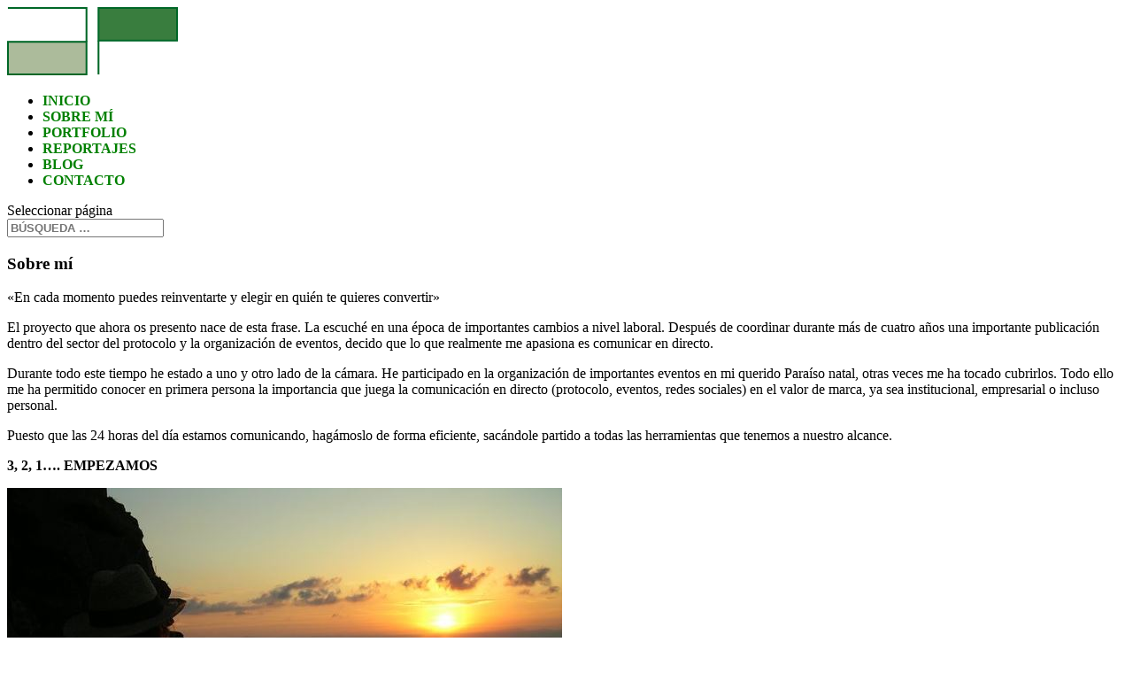

--- FILE ---
content_type: text/html; charset=UTF-8
request_url: https://anapalenzuela.es/sobre-mi/
body_size: 5810
content:
<!DOCTYPE html>
<!--[if IE 6]>
<html id="ie6" lang="es">
<![endif]-->
<!--[if IE 7]>
<html id="ie7" lang="es">
<![endif]-->
<!--[if IE 8]>
<html id="ie8" lang="es">
<![endif]-->
<!--[if !(IE 6) | !(IE 7) | !(IE 8)  ]><!-->
<html lang="es">
<!--<![endif]-->
<head>
	<meta charset="UTF-8" />
			
	<meta http-equiv="X-UA-Compatible" content="IE=edge">
	<link rel="pingback" href="https://anapalenzuela.es/xmlrpc.php" />

		<!--[if lt IE 9]>
	<script src="https://anapalenzuela.es/wp-content/themes/Divi/js/html5.js" type="text/javascript"></script>
	<![endif]-->

	<script type="text/javascript">
		document.documentElement.className = 'js';
	</script>

	<title>Sobre mí | Ana Palenzuela</title>
<link rel='dns-prefetch' href='//fonts.googleapis.com' />
<link rel='dns-prefetch' href='//s.w.org' />
		<script type="text/javascript">
			window._wpemojiSettings = {"baseUrl":"https:\/\/s.w.org\/images\/core\/emoji\/12.0.0-1\/72x72\/","ext":".png","svgUrl":"https:\/\/s.w.org\/images\/core\/emoji\/12.0.0-1\/svg\/","svgExt":".svg","source":{"concatemoji":"https:\/\/anapalenzuela.es\/wp-includes\/js\/wp-emoji-release.min.js"}};
			!function(a,b,c){function d(a,b){var c=String.fromCharCode;l.clearRect(0,0,k.width,k.height),l.fillText(c.apply(this,a),0,0);var d=k.toDataURL();l.clearRect(0,0,k.width,k.height),l.fillText(c.apply(this,b),0,0);var e=k.toDataURL();return d===e}function e(a){var b;if(!l||!l.fillText)return!1;switch(l.textBaseline="top",l.font="600 32px Arial",a){case"flag":return!(b=d([55356,56826,55356,56819],[55356,56826,8203,55356,56819]))&&(b=d([55356,57332,56128,56423,56128,56418,56128,56421,56128,56430,56128,56423,56128,56447],[55356,57332,8203,56128,56423,8203,56128,56418,8203,56128,56421,8203,56128,56430,8203,56128,56423,8203,56128,56447]),!b);case"emoji":return b=d([55357,56424,55356,57342,8205,55358,56605,8205,55357,56424,55356,57340],[55357,56424,55356,57342,8203,55358,56605,8203,55357,56424,55356,57340]),!b}return!1}function f(a){var c=b.createElement("script");c.src=a,c.defer=c.type="text/javascript",b.getElementsByTagName("head")[0].appendChild(c)}var g,h,i,j,k=b.createElement("canvas"),l=k.getContext&&k.getContext("2d");for(j=Array("flag","emoji"),c.supports={everything:!0,everythingExceptFlag:!0},i=0;i<j.length;i++)c.supports[j[i]]=e(j[i]),c.supports.everything=c.supports.everything&&c.supports[j[i]],"flag"!==j[i]&&(c.supports.everythingExceptFlag=c.supports.everythingExceptFlag&&c.supports[j[i]]);c.supports.everythingExceptFlag=c.supports.everythingExceptFlag&&!c.supports.flag,c.DOMReady=!1,c.readyCallback=function(){c.DOMReady=!0},c.supports.everything||(h=function(){c.readyCallback()},b.addEventListener?(b.addEventListener("DOMContentLoaded",h,!1),a.addEventListener("load",h,!1)):(a.attachEvent("onload",h),b.attachEvent("onreadystatechange",function(){"complete"===b.readyState&&c.readyCallback()})),g=c.source||{},g.concatemoji?f(g.concatemoji):g.wpemoji&&g.twemoji&&(f(g.twemoji),f(g.wpemoji)))}(window,document,window._wpemojiSettings);
		</script>
		<meta content="Ana Palenzuela v.0.1" name="generator"/><style type="text/css">
img.wp-smiley,
img.emoji {
	display: inline !important;
	border: none !important;
	box-shadow: none !important;
	height: 1em !important;
	width: 1em !important;
	margin: 0 .07em !important;
	vertical-align: -0.1em !important;
	background: none !important;
	padding: 0 !important;
}
</style>
	<link rel='stylesheet' id='wp-block-library-css'  href='https://anapalenzuela.es/wp-includes/css/dist/block-library/style.min.css' type='text/css' media='all' />
<link rel='stylesheet' id='divi-fonts-css'  href='https://fonts.googleapis.com/css?family=Open+Sans%3A300italic%2C400italic%2C600italic%2C700italic%2C800italic%2C400%2C300%2C600%2C700%2C800&#038;subset=latin%2Clatin-ext' type='text/css' media='all' />
<link rel='stylesheet' id='divi-style-css'  href='https://anapalenzuela.es/wp-content/themes/Divi-child/style.css' type='text/css' media='all' />
<link rel='stylesheet' id='et-shortcodes-css-css'  href='https://anapalenzuela.es/wp-content/themes/Divi/epanel/shortcodes/css/shortcodes.css' type='text/css' media='all' />
<link rel='stylesheet' id='et-shortcodes-responsive-css-css'  href='https://anapalenzuela.es/wp-content/themes/Divi/epanel/shortcodes/css/shortcodes_responsive.css' type='text/css' media='all' />
<link rel='stylesheet' id='magnific-popup-css'  href='https://anapalenzuela.es/wp-content/themes/Divi/includes/builder/styles/magnific_popup.css' type='text/css' media='all' />
<script type='text/javascript' src='https://anapalenzuela.es/wp-includes/js/jquery/jquery.js'></script>
<script type='text/javascript' src='https://anapalenzuela.es/wp-includes/js/jquery/jquery-migrate.min.js'></script>
<link rel='https://api.w.org/' href='https://anapalenzuela.es/wp-json/' />
<link rel="canonical" href="https://anapalenzuela.es/sobre-mi/" />
<link rel='shortlink' href='https://anapalenzuela.es/?p=634' />
<link rel="alternate" type="application/json+oembed" href="https://anapalenzuela.es/wp-json/oembed/1.0/embed?url=https%3A%2F%2Fanapalenzuela.es%2Fsobre-mi%2F" />
<link rel="alternate" type="text/xml+oembed" href="https://anapalenzuela.es/wp-json/oembed/1.0/embed?url=https%3A%2F%2Fanapalenzuela.es%2Fsobre-mi%2F&#038;format=xml" />
<meta name="viewport" content="width=device-width, initial-scale=1.0, maximum-scale=1.0, user-scalable=0" />		<style id="theme-customizer-css">
													.woocommerce #respond input#submit, .woocommerce-page #respond input#submit, .woocommerce #content input.button, .woocommerce-page #content input.button, .woocommerce-message, .woocommerce-error, .woocommerce-info { background: #008000 !important; }
			#et_search_icon:hover, .mobile_menu_bar:before, .mobile_menu_bar:after, .et_toggle_slide_menu:after, .et-social-icon a:hover, .et_pb_sum, .et_pb_pricing li a, .et_pb_pricing_table_button, .et_overlay:before, .entry-summary p.price ins, .woocommerce div.product span.price, .woocommerce-page div.product span.price, .woocommerce #content div.product span.price, .woocommerce-page #content div.product span.price, .woocommerce div.product p.price, .woocommerce-page div.product p.price, .woocommerce #content div.product p.price, .woocommerce-page #content div.product p.price, .et_pb_member_social_links a:hover, .woocommerce .star-rating span:before, .woocommerce-page .star-rating span:before, .et_pb_widget li a:hover, .et_pb_filterable_portfolio .et_pb_portfolio_filters li a.active, .et_pb_filterable_portfolio .et_pb_portofolio_pagination ul li a.active, .et_pb_gallery .et_pb_gallery_pagination ul li a.active, .wp-pagenavi span.current, .wp-pagenavi a:hover, .nav-single a, .posted_in a { color: #008000; }
			.et_pb_contact_submit, .et_password_protected_form .et_submit_button, .et_pb_bg_layout_light .et_pb_newsletter_button, .comment-reply-link, .form-submit .et_pb_button, .et_pb_bg_layout_light .et_pb_promo_button, .et_pb_bg_layout_light .et_pb_more_button, .woocommerce a.button.alt, .woocommerce-page a.button.alt, .woocommerce button.button.alt, .woocommerce-page button.button.alt, .woocommerce input.button.alt, .woocommerce-page input.button.alt, .woocommerce #respond input#submit.alt, .woocommerce-page #respond input#submit.alt, .woocommerce #content input.button.alt, .woocommerce-page #content input.button.alt, .woocommerce a.button, .woocommerce-page a.button, .woocommerce button.button, .woocommerce-page button.button, .woocommerce input.button, .woocommerce-page input.button { color: #008000; }
			.footer-widget h4 { color: #008000; }
			.et-search-form, .nav li ul, .et_mobile_menu, .footer-widget li:before, .et_pb_pricing li:before, blockquote { border-color: #008000; }
			.et_pb_counter_amount, .et_pb_featured_table .et_pb_pricing_heading, .et_quote_content, .et_link_content, .et_audio_content, .et_pb_post_slider.et_pb_bg_layout_dark, .et_slide_in_menu_container { background-color: #008000; }
									a { color: #008000; }
													#top-header, #et-secondary-nav li ul { background-color: #008000; }
																
					#top-menu li a, .et_search_form_container input {
									font-weight: bold; font-style: normal; text-transform: uppercase; text-decoration: none; 											}

			.et_search_form_container input::-moz-placeholder {
									font-weight: bold; font-style: normal; text-transform: uppercase; text-decoration: none; 											}
			.et_search_form_container input::-webkit-input-placeholder {
									font-weight: bold; font-style: normal; text-transform: uppercase; text-decoration: none; 											}
			.et_search_form_container input:-ms-input-placeholder {
									font-weight: bold; font-style: normal; text-transform: uppercase; text-decoration: none; 											}
		
					#top-menu li.current-menu-ancestor > a, #top-menu li.current-menu-item > a,
			.et_color_scheme_red #top-menu li.current-menu-ancestor > a, .et_color_scheme_red #top-menu li.current-menu-item > a,
			.et_color_scheme_pink #top-menu li.current-menu-ancestor > a, .et_color_scheme_pink #top-menu li.current-menu-item > a,
			.et_color_scheme_orange #top-menu li.current-menu-ancestor > a, .et_color_scheme_orange #top-menu li.current-menu-item > a,
			.et_color_scheme_green #top-menu li.current-menu-ancestor > a, .et_color_scheme_green #top-menu li.current-menu-item > a { color: #008000; }
													#main-footer .footer-widget h4 { color: #008000; }
							.footer-widget li:before { border-color: #008000; }
						#footer-bottom .et-social-icon a { font-size: 16px ; }										
		
																														
		@media only screen and ( min-width: 981px ) {
																																																				.et-fixed-header#top-header, .et-fixed-header#top-header #et-secondary-nav li ul { background-color: #008000; }
																			.et-fixed-header #top-menu li.current-menu-ancestor > a,
				.et-fixed-header #top-menu li.current-menu-item > a { color: #008000 !important; }
						
					}
					@media only screen and ( min-width: 1350px) {
				.et_pb_row { padding: 27px 0; }
				.et_pb_section { padding: 54px 0; }
				.single.et_pb_pagebuilder_layout.et_full_width_page .et_post_meta_wrapper { padding-top: 81px; }
				.et_pb_section.et_pb_section_first { padding-top: inherit; }
				.et_pb_fullwidth_section { padding: 0; }
			}
		
		@media only screen and ( max-width: 980px ) {
																				}
		@media only screen and ( max-width: 767px ) {
														}
	</style>

	
	
	
	<style id="module-customizer-css">
			</style>

			<style type="text/css">.recentcomments a{display:inline !important;padding:0 !important;margin:0 !important;}</style>
		
<!-- BEGIN ExactMetrics v5.3.9 Universal Analytics - https://exactmetrics.com/ -->
<script>
(function(i,s,o,g,r,a,m){i['GoogleAnalyticsObject']=r;i[r]=i[r]||function(){
	(i[r].q=i[r].q||[]).push(arguments)},i[r].l=1*new Date();a=s.createElement(o),
	m=s.getElementsByTagName(o)[0];a.async=1;a.src=g;m.parentNode.insertBefore(a,m)
})(window,document,'script','https://www.google-analytics.com/analytics.js','ga');
  ga('create', 'UA-59367404-1', 'auto');
  ga('require', 'displayfeatures');
  ga('send', 'pageview');
</script>
<!-- END ExactMetrics Universal Analytics -->
</head>
<body class="page-template-default page page-id-634 et_pb_button_helper_class et_fixed_nav et_show_nav et_cover_background et_pb_gutter windows et_pb_gutters3 et_primary_nav_dropdown_animation_fade et_secondary_nav_dropdown_animation_fade et_pb_footer_columns4 et_header_style_left et_pb_pagebuilder_layout et_right_sidebar et_divi_theme chrome">
	<div id="page-container">

	
	
		<header id="main-header" data-height-onload="66">
			<div class="container clearfix et_menu_container">
							<div class="logo_container">
					<span class="logo_helper"></span>
					<a href="https://anapalenzuela.es/">
						<img src="https://anapalenzuela.es/wp-content/uploads/2016/04/ap-logo.png" alt="Ana Palenzuela" id="logo" data-height-percentage="54" />
					</a>
				</div>
				<div id="et-top-navigation" data-height="66" data-fixed-height="40">
											<nav id="top-menu-nav">
						<ul id="top-menu" class="nav"><li id="menu-item-664" class="menu-item menu-item-type-post_type menu-item-object-page menu-item-home menu-item-664"><a href="https://anapalenzuela.es/">Inicio</a></li>
<li id="menu-item-663" class="menu-item menu-item-type-post_type menu-item-object-page current-menu-item page_item page-item-634 current_page_item menu-item-663"><a href="https://anapalenzuela.es/sobre-mi/" aria-current="page">Sobre mí</a></li>
<li id="menu-item-662" class="menu-item menu-item-type-post_type menu-item-object-page menu-item-662"><a href="https://anapalenzuela.es/portfolio/">Portfolio</a></li>
<li id="menu-item-670" class="menu-item menu-item-type-post_type menu-item-object-page menu-item-670"><a href="https://anapalenzuela.es/reportajes/">Reportajes</a></li>
<li id="menu-item-661" class="menu-item menu-item-type-post_type menu-item-object-page menu-item-661"><a href="https://anapalenzuela.es/blog/">Blog</a></li>
<li id="menu-item-669" class="menu-item menu-item-type-post_type menu-item-object-page menu-item-669"><a href="https://anapalenzuela.es/contacto/">Contacto</a></li>
</ul>						</nav>
					
					
					
										<div id="et_top_search">
						<span id="et_search_icon"></span>
					</div>
					
					<div id="et_mobile_nav_menu">
				<div class="mobile_nav closed">
					<span class="select_page">Seleccionar página</span>
					<span class="mobile_menu_bar mobile_menu_bar_toggle"></span>
				</div>
			</div>				</div> <!-- #et-top-navigation -->
			</div> <!-- .container -->
			<div class="et_search_outer">
				<div class="container et_search_form_container">
					<form role="search" method="get" class="et-search-form" action="https://anapalenzuela.es/">
					<input type="search" class="et-search-field" placeholder="Búsqueda &hellip;" value="" name="s" title="Buscar:" />					</form>
					<span class="et_close_search_field"></span>
				</div>
			</div>
		</header> <!-- #main-header -->

		<div id="et-main-area">
<div id="main-content">


			
				<article id="post-634" class="post-634 page type-page status-publish hentry">

				
					<div class="entry-content">
					<div class="et_pb_section et_pb_fullwidth_section  et_pb_section_0 et_section_regular">
				
				
					
					<section class="et_pb_fullwidth_header et_pb_module et_pb_bg_layout_light et_pb_text_align_center  et_pb_fullwidth_header_0">
				
				<div class="et_pb_fullwidth_header_container center">
					<div class="header-content-container center">
					<div class="header-content">
						
						<h1>Sobre mí</h1>
						<span class="et_pb_fullwidth_header_subhead">«En cada momento puedes reinventarte y elegir en quién te quieres convertir»</span>
						

						
					</div>
				</div>
					
				</div>
				<div class="et_pb_fullwidth_header_overlay"></div>
				<div class="et_pb_fullwidth_header_scroll"></div>
			</section>
				
			</div> <!-- .et_pb_section --><div class="et_pb_section  et_pb_section_1 et_section_regular">
				
				
					
					<div class=" et_pb_row et_pb_row_0">
				
				
				<div class="et_pb_column et_pb_column_1_2  et_pb_column_0">
				
				<div class="et_pb_text et_pb_module et_pb_bg_layout_light et_pb_text_align_left  et_pb_text_0">
				
<p>El proyecto que ahora os presento nace de esta frase. La escuché en una época de importantes cambios a nivel laboral. Después de coordinar durante más de cuatro años una importante publicación dentro del sector del protocolo y la organización de eventos, decido que lo que realmente me apasiona es comunicar en directo.</p>
<p>Durante todo este tiempo he estado a uno y otro lado de la cámara. He participado en la organización de importantes eventos en mi querido Paraíso natal, otras veces me ha tocado cubrirlos. Todo ello me ha permitido conocer en primera persona la importancia que juega la comunicación en directo (protocolo, eventos, redes sociales) en el valor de marca, ya sea institucional, empresarial o incluso personal.</p>
<p>Puesto que las 24 horas del día estamos comunicando, hagámoslo de forma eficiente, sacándole partido a todas las herramientas que tenemos a nuestro alcance.</p>
<p><b>3, 2, 1…. </b><b>EMPEZAMOS</b></p>

			</div> <!-- .et_pb_text -->
			</div> <!-- .et_pb_column --><div class="et_pb_column et_pb_column_1_2  et_pb_column_1">
				
				<div class="et_pb_module et-waypoint et_pb_image et_pb_animation_off et_pb_image_0 et_always_center_on_mobile">
				<img src="https://anapalenzuela.es/wp-content/uploads/2016/04/sobre-mi.jpg" alt="" />
			
			</div>
			</div> <!-- .et_pb_column -->
			</div> <!-- .et_pb_row -->
				
			</div> <!-- .et_pb_section -->
					</div> <!-- .entry-content -->

				
				</article> <!-- .et_pb_post -->

			

</div> <!-- #main-content -->


			<footer id="main-footer">
				

		
				<div id="footer-bottom">
					<div class="container clearfix">
						<ul class="et-social-icons">

	<li class="et-social-icon et-social-twitter">
		<a href="https://twitter.com/ana_palenzuela" class="icon">
			<span>Twitter</span>
		</a>
	</li>

	<li class="et-social-icon et-social-linkedin">
		<a target="_blank" href="https://www.linkedin.com/in/ana-alonso-palenzuela-09b2b226">
			<span>Linkedin</span>
		</a>
	</li>

	<li class="et-social-icon et-social-rss">
		<a href="https://anapalenzuela.es/feed/" class="icon">
			<span>RSS</span>
		</a>
	</li>

</ul>
						<p id="footer-info">
						2025 &copy; <strong>IMPULSO GRÁFICO</strong><p>
					</div>	<!-- .container -->
				</div>
			</footer> <!-- #main-footer -->
		</div> <!-- #et-main-area -->


	</div> <!-- #page-container -->

	<style type="text/css" id="et-builder-advanced-style">
				
.et_pb_image_0 { margin-left: 0; }
			</style><script type='text/javascript' src='https://anapalenzuela.es/wp-content/themes/Divi/includes/builder/scripts/frontend-builder-global-functions.js'></script>
<script type='text/javascript' src='https://anapalenzuela.es/wp-content/themes/Divi/includes/builder/scripts/jquery.mobile.custom.min.js'></script>
<script type='text/javascript' src='https://anapalenzuela.es/wp-content/themes/Divi/js/custom.js'></script>
<script type='text/javascript' src='https://anapalenzuela.es/wp-content/themes/Divi/includes/builder/scripts/jquery.fitvids.js'></script>
<script type='text/javascript' src='https://anapalenzuela.es/wp-content/themes/Divi/includes/builder/scripts/waypoints.min.js'></script>
<script type='text/javascript' src='https://anapalenzuela.es/wp-content/themes/Divi/includes/builder/scripts/jquery.magnific-popup.js'></script>
<script type='text/javascript'>
/* <![CDATA[ */
var et_pb_custom = {"ajaxurl":"https:\/\/anapalenzuela.es\/wp-admin\/admin-ajax.php","images_uri":"https:\/\/anapalenzuela.es\/wp-content\/themes\/Divi\/images","builder_images_uri":"https:\/\/anapalenzuela.es\/wp-content\/themes\/Divi\/includes\/builder\/images","et_frontend_nonce":"6c9a4040c0","subscription_failed":"Por favor, revise los campos a continuaci\u00f3n para asegurarse de que la informaci\u00f3n introducida es correcta.","et_ab_log_nonce":"0e2e8ef255","fill_message":"Por favor, rellene los siguientes campos:","contact_error_message":"Por favor, arregle los siguientes errores:","invalid":"De correo electr\u00f3nico no v\u00e1lida","captcha":"Captcha","prev":"Anterior","previous":"Anterior","next":"Siguiente","wrong_captcha":"Ha introducido un n\u00famero equivocado de captcha.","is_builder_plugin_used":"","ignore_waypoints":"no","is_divi_theme_used":"1","widget_search_selector":".widget_search","is_ab_testing_active":"","page_id":"634","unique_test_id":"","ab_bounce_rate":"5","is_cache_plugin_active":"yes","is_shortcode_tracking":""};
/* ]]> */
</script>
<script type='text/javascript' src='https://anapalenzuela.es/wp-content/themes/Divi/includes/builder/scripts/frontend-builder-scripts.js'></script>
<script type='text/javascript' src='https://anapalenzuela.es/wp-includes/js/wp-embed.min.js'></script>
</body>
</html>

<!-- Page generated by LiteSpeed Cache 3.6.4 on 2025-11-19 16:36:15 -->